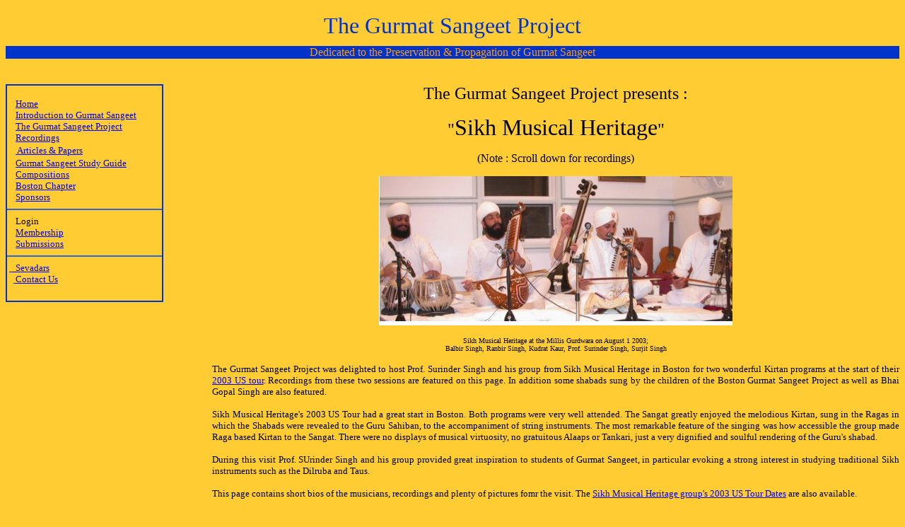

--- FILE ---
content_type: text/html
request_url: http://gurmatsangeetproject.com/Pages/SMH.asp
body_size: 6057
content:
<!DOCTYPE HTML PUBLIC "-//W3C//DTD HTML 4.01 Transitional//EN">
<html>
<head>
<!-- TemplateBeginEditable name="doctitle" -->
<title>Gurmat Sangeet Project</title>
<!-- TemplateEndEditable --> 
<meta http-equiv="Content-Type" content="text/html; charset=iso-8859-1">
<!-- TemplateBeginEditable name="head" --><!-- TemplateEndEditable -->
</head>

<body bgcolor="#FFCC33">
<table width="100%" border="0" cellpadding="0" cellspacing="0">
  <tr> 
    <td colspan="3"><!-- #BeginLibraryItem "/Library/titleBar.lbi" -->
<table width="100%" border="0" cellpadding="0" cellspacing="0">
  <tr> 
    <td height="57" bgcolor="#FFCC33"> 
      <div align="center"><font color="#0033CC" size="+3" face="Viner Hand ITC">The 
        Gurmat Sangeet Project</font></div></td>
  </tr>
  <tr> 
    <td bordercolor="#0033CC" bgcolor="#0033CC"> 
      <div align="center"><font color="#FF9900" face="Viner Hand ITC">Dedicated 
        to the Preservation &amp; Propagation of Gurmat Sangeet</font> </div></td>
  </tr>
</table><!-- #EndLibraryItem --></td>
  </tr>
  <tr>
    <td>&nbsp;</td>
  </tr>
  <tr> 
    <td><a href="../Recordings/SurjitSingh/Bhai Surjit SIngh - Kat jaiye re ghar lago rang .mp3"> 
      </a></td>
    <td>&nbsp;</td>
    <td>&nbsp;</td>
  </tr>
  <tr> 
    <td width="22%" valign="top"><!-- #BeginLibraryItem "/Library/navigationBar.lbi" -->
<table width="223"  border="1" cellpadding="0" cellspacing="0" bordercolor="#0033CC" >
  <tr>
    <td><table width="100%" border="0" cellpadding="0" cellspacing="0" bgcolor="#FFCC33">
        <tr> 
          <td>&nbsp;</td>
        </tr>
        <tr>
          <td><font size="2" face="Viner Hand ITC">&nbsp;&nbsp;&nbsp;&nbsp;<a href="../index.htm">Home</a></font> </td>
        </tr>
        <tr> 
          <td><font size="2" face="Viner Hand ITC">&nbsp;&nbsp;&nbsp;&nbsp;<a href="introductionToGurmatSangeet.asp">Introduction 
            to Gurmat Sangeet</a></font></td>
        </tr>
        <tr> 
          <td><div align="left"><font size="2" face="Viner Hand ITC">&nbsp;&nbsp;&nbsp;&nbsp;<a href="GurmatSangeetProject.asp">The 
              Gurmat Sangeet Project</a></font></div></td>
        </tr>
        <tr> 
          <td><font size="2" face="Viner Hand ITC">&nbsp;&nbsp;&nbsp;&nbsp;<a href="recordings.asp">Recordings</a> 
            </font></td>
        </tr>
        <tr> 
          <td height="20"><font size="2" face="Viner Hand ITC">&nbsp;&nbsp;&nbsp;&nbsp;<a href="ArticlesPapers.asp">&nbsp;Articles 
            &amp; Papers</a> </font></td>
        </tr>
        <tr> 
          <td><font size="2" face="Viner Hand ITC">&nbsp;&nbsp;&nbsp;&nbsp;<a href="GurmatSangeetStudyGuide.asp">Gurmat 
            Sangeet Study Guide </a></font></td>
        </tr>
        <tr> 
          <td><font size="2" face="Viner Hand ITC">&nbsp;&nbsp;&nbsp;&nbsp;<a href="compositions.asp">Compositions</a> 
            </font></td>
        </tr>
        <tr> 
          <td><font size="2" face="Viner Hand ITC">&nbsp;&nbsp;&nbsp;&nbsp;<a href="BostonChapter.asp">Boston 
            Chapter</a></font></td>
        </tr>
        <tr> 
          <td><font size="2" face="Viner Hand ITC">&nbsp;&nbsp;&nbsp;&nbsp;<a href="Sponsors.asp">Sponsors</a></font></td>
        </tr>
        <tr> 
          <td><hr color="#3366CC"></td>
        </tr>
        <tr> 
          <td><font size="2" face="Viner Hand ITC">&nbsp;&nbsp;&nbsp;&nbsp;Login</font></td>
        </tr>
        <tr> 
          <td><font size="2" face="Viner Hand ITC">&nbsp;&nbsp;&nbsp;&nbsp;<a href="Membership.asp">Membership</a></font></td>
        </tr>
        <tr> 
          <td><font size="2" face="Viner Hand ITC">&nbsp;&nbsp;&nbsp;&nbsp;<a href="Submissions.asp">Submissions</a></font></td>
        </tr>
        <tr> 
          <td><hr color="#3366CC"></td>
        </tr>
        <tr> 
          <td><font size="2" face="Viner Hand ITC">&nbsp;<a href="Sevadaars.asp">&nbsp;&nbsp;&nbsp;Sevadars</a></font></td>
        </tr>
        <tr> 
          <td><font size="2" face="Viner Hand ITC">&nbsp;&nbsp;&nbsp;<a href="Contacts.asp">&nbsp;Contact 
            Us</a></font></td>
        </tr>
        <tr> 
          <td height="22">&nbsp; </td>
        </tr>
      </table></td>
  </tr>
</table><!-- #EndLibraryItem --></td>
    <td>&nbsp;&nbsp;&nbsp;&nbsp;</td>
    <td width="88%" valign="top" align="left"> <p align="center"><font size="5" face="Viner Hand ITC">The 
        Gurmat Sangeet Project presents :</font></p>
      <p align="center"><font size="5" face="Viner Hand ITC">&quot;<font size="6">Sikh 
        Musical Heritage</font>&quot;</font></p>
      <p align="center"><font size="3" face="Verdana">(Note : Scroll down 
        for recordings)</font></p>
      <p align="center"><img src="../Images/smhmillis.jpg" width="500" height="211"></p>
      <p align="center"><font size="1" face="Verdana">Sikh Musical Heritage at 
        the Millis Gurdwara on August 1 2003;<br>
        </font><font size="1" face="Verdana">Balbir Singh, Ranbir Singh, Kudrat 
        Kaur, Prof. Surinder Singh, Surjit Singh</font></p>
      <p align="justify"><font size="2" face="Verdana">The Gurmat Sangeet Project 
        was delighted to host Prof. Surinder Singh and his group from Sikh Musical 
        Heritage in Boston for two wonderful Kirtan programs at the start of their 
        <a href="SMH 2003 tour dates.asp">2003 US tour</a>. Recordings from these two sessions are featured on this 
        page. In addition some shabads sung by the children of the Boston Gurmat 
        Sangeet Project as well as Bhai Gopal Singh are also featured.</font></p>
      <p align="justify"><font size="2" face="Verdana">Sikh Musical Heritage's 2003 US 
        Tour had a great start in Boston. Both programs were very well attended. 
        The Sangat greatly enjoyed the melodious Kirtan, sung in the Ragas in 
        which the Shabads were revealed to the Guru Sahiban, to the accompaniment 
        of string instruments. The most remarkable feature of the singing was 
        how accessible the group made Raga based Kirtan to the Sangat. There were 
        no displays of musical virtuosity, no gratuitous Alaaps or Tankari, just 
        a very dignified and soulful rendering of the Guru's shabad.</font></p>
      <p align="justify"><font size="2" face="Verdana">During this visit Prof. 
        SUrinder Singh and his group provided great inspiration to students of 
        Gurmat Sangeet, in particular evoking a strong interest in studying traditional 
        Sikh instruments such as the Dilruba and Taus.</font></p>
      <p align="justify"><font size="2" face="Verdana">This page contains short 
        bios of the musicians, recordings and plenty of pictures fomr the visit. 
        The <a href="SMH 2003 tour dates.asp">Sikh Musical Heritage group's 2003 US Tour Dates</a> are also available.</font></p>
      <table width="100%" border="0" cellspacing="0" cellpadding="0">
        <tr> 
          <td width="47%"><div align="center"><img src="../Images/smhsurinder.jpg" width="225" height="292"></div></td>
          <td width="53%"><div align="justify">Professor Surinder Singh spent 
              several years studying for a BA and MA in Music at the Guru Nanak 
              Dev University, Panjab. During this period he also studied vocal 
              music, tabla and various string instruments under Pandit Khraitee 
              Lal Ji Taheem of Delhi Gharana. He has also trained in the Pt. Ram 
              Narayan style of Sarangi from Shri Surjeet Singh Aulakh ji. Prof. 
              Surinder Singh Ji has made several contributions to Gurmat Sangeet 
              including releasing Mere Mun, a set of Shabads with compositions 
              in 59 ragas as defined in the Guru Granth Sahib, together with a 
              detailed book introducing Sikh musicology . In order for the message 
              of the Shabad to remain as the Guru intended, each Shabad has been 
              sung in the prescribed Raag. The Raags have been harnessed to explain 
              and enhance the message of Siri Guru Granth Sahib. Prof Surinder 
              Singh has offered Kirtan Seva and sung at many venues, most recently 
              at the Victoria and Albert Museum in London. </div>
            <p align="justify">Prof. Surinder Singh currently heads the Raj Academy 
              of Music, which was established in 1994 and now runs its music courses 
              in conjunction with East Berkshire College. The Raj Academy was 
              established to restore the traditions of Gurmat Sangeet and was 
              inspired by the musical system of the Sri Guru Granth Sahib. It 
              is the only school in the UK offering a nationally recognized course 
              in Gurmat Sangeet.</p></td>
        </tr>
        <tr> 
          <td>&nbsp;</td>
          <td>&nbsp;</td>
        </tr>
        <tr> 
          <td><div align="center"><img src="../Images/smhsurjit.jpg" width="225" height="300"></div></td>
          <td><div align="justify">Surjit Singh is a senior student of Pandit 
              Ram Narayan's, who is the leading exponent of the Sarangi today. 
              He started his early training under the tutelage of Gurdev Singh 
              and Ustad Harbhajan Singh. He is a member of the staff at Raj Academy 
              and includes Prof. Surinder Singh in his students. Surjit Singh 
              has performed extensively all over the world and has accompanied 
              leading vocalists as well as performing solo.</div></td>
        </tr>
        <tr> 
          <td>&nbsp;</td>
          <td>&nbsp;</td>
        </tr>
        <tr> 
          <td><div align="center"><img src="../Images/smhranbir.jpg" width="225" height="300"></div></td>
          <td><div align="justify">Ranbir Singh is an extremely talented and versatile 
              young musician. He is one of the handful of musicans in the world 
              today to have mastered the Taus (pictured here). He receives instruction 
              on the Sarangi from Surjit Singh. Ranbir Singh also plays the Dilruba 
              and is an excellent tabla player. Ranbir is a talented vocalist 
              and has provided vocal support on the recordings featured on this 
              page. Ranbir is extremely bright, humble and unassuming and has 
              the potential to develop into a leading musician. He was kind enough 
              to volunteer to play the tabla with the Boston Gurmat Sangeet Project 
              children during the Sikh Musical Heritage group's visit.</div></td>
        </tr>
        <tr> 
          <td>&nbsp;</td>
          <td>&nbsp;</td>
        </tr>
        <tr> 
          <td><div align="center"><img src="../Images/smhbalbir.jpg" width="225" height="300"></div></td>
          <td><div align="justify">Balbir Singh was trained in the Punjab Tabla 
              Baj by Rakesh Malviya, a student of Ustad Alla Rakha's. Humble and 
              unassuming, Balbir is an outstanding tabla player with a wide repertoire. 
              On the recordings featured here, Balbir has played talas as diverse 
              as Chartaal, Tintaal, Jhaptaal and Dipchandi.</div></td>
        </tr>
        <tr> 
          <td>&nbsp;</td>
          <td>&nbsp;</td>
        </tr>
        <tr> 
          <td><div align="center"><img src="../Images/smhgurudaskudrat.jpg" width="225" height="169"></div></td>
          <td><p align="justify">Kudrat Kaur is a student of Prof. Surjit Singh's. 
              She receives vocal instruction and studies the Dilruba as well. 
              Kudrat Kaur is the manager of the Sikh Musical Heritage and is responsible 
              for formidable logistics of the US tour.</p>
            <p align="justify">Guru Das Singh is a musician and a musicologist. 
              He is working on his Masters in Music from London University and 
              is currently writing a dissertation on Siri Rag, analyzing and comparing 
              various seminal compositions sung nby eminent Ragis. Guru Das Singh 
              has a deep interest in Gurmat Sangeet and is a talented singer as 
              well. </p></td>
        </tr>
        <tr> 
          <td>&nbsp;</td>
          <td>&nbsp;</td>
        </tr>
        <tr> 
          <td><div align="center"><img src="../Images/smh1.jpg" width="225" height="169"></div></td>
          <td><div align="center"><img src="../Images/smh2.jpg" width="225" height="169"></div></td>
        </tr>
        <tr> 
          <td><div align="center"><font size="1" face="Verdana">Ranbir Singh, 
              Prof. Surinder Singh and Surjit Singh at Hopkinton on August 2, 
              2003</font></div></td>
          <td><div align="center"><font size="1" face="Verdana">Balbir Singh, 
              Kudrat Kaur, Ranbir SIngh and Prof. Surinder Singh at Hopkinton 
              on August 2, 2003</font></div></td>
        </tr>
      </table>
      <p align="center">&nbsp;</p>
      <table width="100%" border="0" align="center">
        <tr> 
          <td width="36%"><div align="left"><strong><font face="Verdana">Shabad</font></strong></div></td>
          <td width="25%"><strong><font face="Verdana">Sung By</font></strong></td>
          <td width="17%"><div align="left"><strong><font face="Verdana">Raga</font></strong></div></td>
          <td width="22%"><div align="left"><strong><font face="Verdana">Tala</font></strong></div></td>
        </tr>
        <tr> 
          <td><a href="../Recordings/SMH/kids - Har har simro sant gopala.mp3">Har 
            Har Simro Sant Gopala</a></td>
          <td>Baljot Kaur &amp; Deepinder Singh</td>
          <td>Yaman Kalyan</td>
          <td>Tintaal</td>
        </tr>
        <tr> 
          <td><a href="../Recordings/SMH/kids - Thakur tum sarnayi aya.mp3">Thakur 
            Tum Sarnayi Aaya</a></td>
          <td>Simranjit Singh &amp; Vijayant Singh<font size="1">1</font></td>
          <td>Malkauns</td>
          <td>Tintaal</td>
        </tr>
        <tr> 
          <td><a href="../Recordings/SMH/kids - Lodinda sajan mera.mp3">Lodinda 
            Sajan Mera</a></td>
          <td>Amrit Kaur &amp; Mehr Kaur<font size="1">1</font></td>
          <td>Bhoopali</td>
          <td>Tintaal (Punjabi Theka)</td>
        </tr>
        <tr> 
          <td><a href="../Recordings/SMH/kids - Bisar gayi.mp3">Bisar Gayee Sabh 
            Tat Parayee</a></td>
          <td>Avneet Kaur<font size="1">2</font></td>
          <td>Asavari</td>
          <td>Tintaal</td>
        </tr>
        <tr> 
          <td><a href="../Recordings/SMH/kids - He gobind he gopal.mp3">He Gobind 
            He Gopal</a></td>
          <td>Simranjit Singh &amp; Vijayant Singh<font size="1">2</font></td>
          <td>Miyan Ki Malhar</td>
          <td>Dadra</td>
        </tr>
        <tr> 
          <td><a href="../Recordings/SMH/kids - Savan saras mana.mp3">Savan Saras 
            Mana Ghan Barsai</a></td>
          <td>Amrit Kaur &amp; Mehr Kaur<font size="1">2</font></td>
          <td>Miyan Ki Malhar</td>
          <td>Tintaal</td>
        </tr>
        <tr> 
          <td>&nbsp;</td>
          <td><font size="1">1 Tabla by Balbir Singh</font></td>
          <td>&nbsp;</td>
          <td>&nbsp;</td>
        </tr>
        <tr> 
          <td>&nbsp;</td>
          <td><font size="1">2 Tabla by Ranbir Singh</font></td>
          <td>&nbsp;</td>
          <td>&nbsp;</td>
        </tr>
        <tr>
          <td>&nbsp;</td>
          <td>&nbsp;</td>
          <td>&nbsp;</td>
          <td>&nbsp;</td>
        </tr>
        <tr> 
          <td><a href="../Recordings/SMH/Bhai Gopal Singh - Ram ram bol ram ram.mp3">Ram 
            Ram Bol Ram Ram</a></td>
          <td>Bhai Gupal Singh</td>
          <td>Miyan Ki Malhar</td>
          <td>Ektaal</td>
        </tr>
        <tr> 
          <td>&nbsp;</td>
          <td>&nbsp;</td>
          <td>&nbsp;</td>
          <td>&nbsp;</td>
        </tr>
        <tr> 
          <td><a href="../Recordings/SMH/smh - Nam japo mere sajan saina.mp3">Nam 
            Japo Mere Sajan Saina</a></td>
          <td>Sikh Musical Heritage</td>
          <td>Asa</td>
          <td>Dipchandi</td>
        </tr>
        <tr> 
          <td><a href="../Recordings/SMH/smh - Har ke nam vitoh bal jaoun.mp3">Har 
            Ke Nam Vithoh Bal Jaoun</a></td>
          <td>Sikh Musical Heritage</td>
          <td>Gauree Guareri</td>
          <td>Chartaal</td>
        </tr>
        <tr> 
          <td><a href="../Recordings/SMH/smh - Sabai ghat ram bole.mp3">Sabai 
            Ghat Ram Bole</a></td>
          <td>Sikh Musical Heritage</td>
          <td>Maligaura</td>
          <td>Tintaal</td>
        </tr>
        <tr> 
          <td><a href="../Recordings/SMH/smh - Rakh leho pat meri har ju.mp3">Rakh 
            Lehu Pat Meri</a></td>
          <td>Sikh Musical Heritage</td>
          <td>Jaitshri</td>
          <td>Tintaal (Punjabi Theka)</td>
        </tr>
        <tr> 
          <td><a href="../Recordings/SMH/smh - Anand Sahib.mp3">Anand Sahib</a></td>
          <td>Sikh Musical Heritage</td>
          <td>Ramkali</td>
          <td>&nbsp;</td>
        </tr>
        <tr> 
          <td><a href="../Recordings/SMH/smh - Tu mera pita tu hai mera mata_0803220225.mp3">Tu 
            Mera Pita Pita Tu Hai Mera Mata</a></td>
          <td>Sikh Musical Heritage</td>
          <td>Majh</td>
          <td>Dipchandi</td>
        </tr>
        <tr> 
          <td><a href="../Recordings/SMH/smh - Wadhbghagi har kirtan gaiye.mp3">Wadhbhagi 
            Har Kirtan Gaiye</a></td>
          <td>Sikh Musical Heritage</td>
          <td>Gauri</td>
          <td>Jhaptaal</td>
        </tr>
        <tr> 
          <td><a href="../Recordings/SMH/smh - Lal lal mohan gopal tu.mp3">Lal 
            Lal Mohan Gopal Tu</a></td>
          <td>Sikh Musical Heritage</td>
          <td>Brindabani Sarang</td>
          <td>Tintaal</td>
        </tr>
        <tr> 
          <td><a href="../Recordings/SMH/smh - Nirgun rakh liya santan ka sadka.mp3">Nirgun 
            Rakh Liya Santan Ka Sadka</a></td>
          <td>Sikh Musical Heritage</td>
          <td>Tukhari</td>
          <td>Keherwa</td>
        </tr>
        <tr> 
          <td><a href="../Recordings/SMH/smh - Anand Sahib2.mp3">Anand Sahib</a></td>
          <td>Sikh Musical Heritage</td>
          <td>Ramkali</td>
          <td>&nbsp;</td>
        </tr>
      </table>
      <p align="center"><img src="../Images/smhgupal.jpg" width="500" height="375"></p>
      <p align="center"><font size="1" face="Verdana">Bhai Gupal Singh at Hopkinton 
        on August 2, 2003</font></p>
      <p align="center"><img src="../Images/smhmillissangat.jpg" width="500" height="375"></p>
      <p align="center"><font size="1" face="Verdana">Ekongkar Singh Khalsa, Harbhajan 
        Kaur and Amritpal Singh at Millis on August 1, 2003</font></p>
      <p align="center"><img src="../Images/smhmehramrit.jpg" width="500" height="375"></p>
      <p align="center"><font size="1" face="Verdana">Prof Surinder Singh teaching 
        Mehr and Amrit (Hopkinton August 1, 2003)</font></p>
      <p align="center"><img src="../Images/smhsimran.jpg" width="500" height="528"></p>
      <p align="center"><font size="1" face="Verdana">Simran tries his hand at 
        the Dilruba (Hopkinton August 1, 2003)</font></p>
      <p align="center"><img src="../Images/smhmehr.jpg" width="500" height="622"></p>
      <p align="center"><font size="1" face="Verdana">Mehr at the Dilruba (Hopkinton 
        August 1, 2003)</font></p>
      <p align="center"><img src="../Images/smhamrit.jpg" width="500" height="612"></p>
      <p align="center"><font size="1" face="Verdana">Amrit tries out Dilruba 
        as Vijayant, Avneet, Aman, Deep and Baljot watch (Hopkinton August 1, 
        2003)</font></p>
      <p align="center"><img src="../Images/smhavibaljot.jpg" width="500" height="375"></p>
      <p align="center"><font size="1" face="Verdana">Guru Das Singh and Kudrat 
        Kaur give Baljot and Avneet a lesson (Hopkinton August 1, 2003)</font></p>
      <p align="center"><img src="../Images/smhsurinder1.jpg" width="500" height="635"></p>
      <p align="center"><font size="1" face="Verdana">Prof Surinder Singh offering 
        Kirtan Seva(Hopkinton August 1, 2003)</font></p>
      <p align="center"><img src="../Images/smhranbir2.jpg" width="500" height="667"></p>
      <p align="center"><font size="1" face="Verdana">Ranbir Singh, lost in the 
        intricacies of his Taus(Hopkinton August 1, 2003)</font></p>
      <p align="center"><img src="../Images/smhkids.jpg" width="500" height="375"></p>
      <p align="center"><font size="1" face="Verdana">Balbir Singh, Ranbir Singh,Aman, 
        Mehr, Kudrat Kaur, Guru Das Singh and <br>
        Surjit Singh take some time off to enjoy a stroll in Hopkinton State Park</font></p>
      </td>
  </tr>
</table>
</body>
</html>
